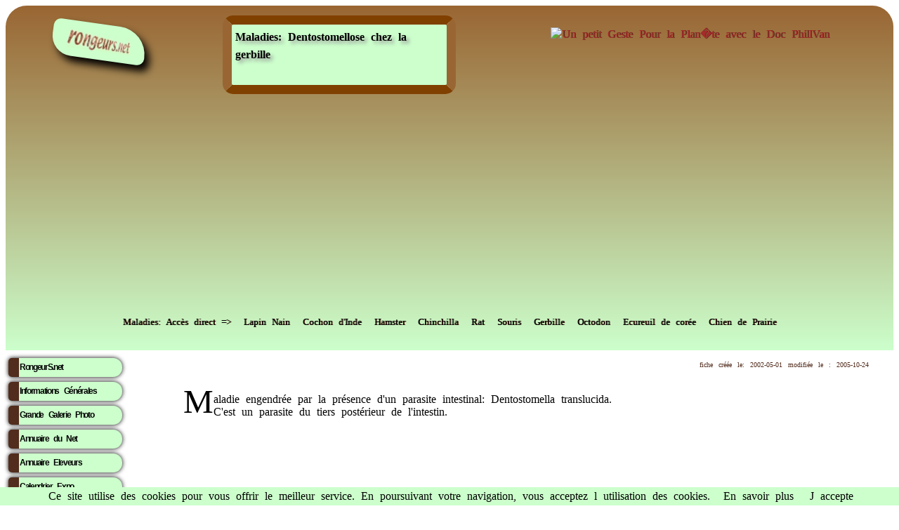

--- FILE ---
content_type: text/html; charset=UTF-8
request_url: https://rongeurs.net/Pathologie/index_mono.php?id=18
body_size: 4325
content:
<!DOCTYPE html>
<html lang="fr" xmlns:og="https://ogp.me/ns#">
<head>
<meta name="viewport" content="width=device-width, initial-scale=1.0">

<meta name="Author" content="Philippe Vanhee">
<meta name="robots" content="index, follow">
<meta name="Identifier-URL" content="https://rongeurs.net/">
<meta name="Copyright" content="rongeurs.net Dr Vanhee Philippe Veterinaire">
<link rel="shortcut icon" type="image/x-icon" href="https://rongeurs.net/images/favicone/lp.ico" >
<meta http-equiv="content-language" content="fr">
<meta charset="utf8">
 <link rel="canonical" href="https://rongeurs.net/Pathologie/index_mono.php?id=18" />
<link href="../css/1.css" rel="stylesheet" type="text/css">
<link href="../css/mobile.css" rel="stylesheet" type="text/css"> 

<meta property="og:title" content="Maladies: Dentostomellose chez la gerbille" />
<meta property="og:url" content="" /> 
<meta property="og:image" content="https://rongeurs.net/Pathologie/Imagettes/18-1.jpg" />
<meta property="og:type" content="website" />
<meta property="og:description" content="Maladie engendree par la presence d'un parasite intestinal: Dentostomella translucida.
C'est un parasite du tiers posterieur de l'intestin." />
<meta property="og:site_name" content="RongeurS.net" />
<meta property="og:locale" content="fr_FR" />

<!-- icon for iOS Devices -->
<link rel="apple-touch-icon" href="https://rongeurs.net/iphone/apple-touch-icon.png"/>
<link rel="apple-touch-icon" sizes="114x114" href="https://rongeurs.net/iphone/apple-touch-icon-iphone4.png"/>
<link rel="apple-touch-icon" sizes="72x72" href="https://rongeurs.net/iphone/apple-touch-icon-ipad.png" />
<link rel="apple-touch-startup-image" href="https://rongeurs.net/iphone//splash-screen-320x460.png"/>
<link rel="apple-touch-startup-image" sizes="1024x748" href="https://rongeurs.net/iphone/splash-screen-1024x748.png" />
<link rel="apple-touch-startup-image" sizes="768x1004" href="https://rongeurs.net/iphone/splash-screen-768x1004.png" />
<link rel="apple-touch-startup-image" sizes="640x960" href="https://rongeurs.net/iphone/splash-screen-640x960.png" />
<!-- END icon for iOS Devices -->

<link rel="stylesheet" type="text/css" href="https://rongeurs.net/css/ma_feuille_css_imprimante.css" media="print" />



   
<script async src="https://pagead2.googlesyndication.com/pagead/js/adsbygoogle.js?client=ca-pub-3290433150397287"
     crossorigin="anonymous">
</script>
<script src="https://rongeurs.net/Library/lazysizes.min.js" async=""></script>     <title>Maladies: Dentostomellose chez la gerbille </title>

<meta http-equiv="Content-Type" content="text/html; charset=iso-utf-8">
<link rel="shortcut icon" type="image/x-icon" href="https://rongeurs.net/images/favicone/patho.ico" >
<meta name="keywords" content="gerbille malade,maladie gerbille,gerbille maladies,gerbilles veterinaire,vanhee veterinaire">

<meta name="description" content="Maladie engendree par la presence d'un parasite intestinal: Dentostomella translucida.
C'est un parasite du tiers posterieur de l'intestin.">
<link href="css/main.css" rel="stylesheet" type="text/css" />
<meta name="Author" content="Philippe Vanhee">
<script type="text/javascript">
<!--
function MM_openBrWindow(theURL,winName,features) { //v2.0
  window.open(theURL,winName,features);
}
//-->
</script>
<style type="text/css">
<!--
pubentete img { width:100%;

height:auto;

}
-->
</style>
<!-- icon for iOS Devices -->
<link rel="apple-touch-icon" href="ipadnco/apple-touch-icon.png"/>
<link rel="apple-touch-icon" sizes="114x114" href="ipadnco/apple-touch-icon-iphone4.png"/>
<link rel="apple-touch-icon" sizes="72x72" href="ipadnco/apple-touch-icon-ipad.png" />
<link rel="apple-touch-startup-image" href="ipadnco/splash-screen-320x460.png"/>
<link rel="apple-touch-startup-image" href="ipadnco/splash-screen-320x460.png"/>
<link rel="apple-touch-startup-image" sizes="1024x748" href="ipadnco/splash-screen-1024x748.png" />
<link rel="apple-touch-startup-image" sizes="768x1004" href="ipadnco/splash-screen-768x1004.png" />
<link rel="apple-touch-startup-image" sizes="640x960" href="ipadnco/splash-screen-640x960.png" />
<!-- END icon for iOS Devices -->

<link rel="stylesheet" type="text/css" href="../css/ma_feuille_css_imprimante.css" media="print" />
<link href="../css/mobile.css" rel="stylesheet" type="text/css">
</head>

<body>
<header>

<div align="center" style=" min-height:140px;">
        
		  <div id="conteneur"> 
<div class="entete_g" style="width:160px;"><a href="https://rongeurs.net/" title="Le Site des Rongeurs et Lapins" target="_parent" class="rongeurs_net" ><img data-src="https://Rongeurs.net/images/rongeursnet.jpg" width="90" height="25" align="middle" border="0" alt="Accueil" class="lazyload" ></a>
</div >
<div class="entete_g"  style="  text-align:center;"><h1>Maladies: Dentostomellose chez la gerbille</h1>
</div>
<div class="entete_g"> 
<pubentete>
        <a href="https://www.youtube.com/@PtitGestePourlaPlanete" target="_blank"><img src="https://rongeurs.net/pub/ban/PtitGeste.gif" width="468" height="60" alt="Un petit Geste Pour la Plan�te avec le Doc PhillVan"></a>
</pubentete>

</div>


</div>

		

</div> 

<div style="clear:both"> </div>
<PP>
<div id="conteneur0">
      <div class="espece"><a href="https://rongeurs.net/Pathologie/" title="Maladies des Rongeurs">Maladies: Acc&egrave;s direct =&gt;</a></div>
      <div class="espece"><a href="https://rongeurs.net/Pathologie/maladie_lapin.php" title="Maladies du Lapin Nain">Lapin Nain</a></div>
    <div class="espece"><a href="https://rongeurs.net/Pathologie/maladie_cobaye_cochon_inde.php" title="Principales Maladies du Cochon d Inde">Cochon d'Inde</a></div>
    <div class="espece"><a href="https://rongeurs.net/Pathologie/maladie_hamster.php" title="Principales Maladies du Hamster">Hamster</a></div>
    <div class="espece"><a href="https://rongeurs.net/Pathologie/maladie_chinchilla.php" title="Principales Maladies du Chinchilla">Chinchilla</a></div>
    <div class="espece"><a href="https://rongeurs.net/Pathologie/maladie_rat.php" title="Principales Maladies du Rat Domestoque"> Rat</a></div>
    <div class="espece"><a href="https://rongeurs.net/Pathologie/maladie_souris.php" title="Principales Maladies des Souris Domestiques">Souris</a></div>
    <div class="espece"><a href="https://rongeurs.net/Pathologie/maladie_gerbille.php" title="Principales Maladies des Gerbilles">Gerbille</a></div>
    <div class="espece"><a href="https://rongeurs.net/Pathologie/maladie_octodon.php" title="Principales Maladies des Octodons">Octodon</a></div>
    <div class="espece"><a href="https://rongeurs.net/Pathologie/maladie_ecureuil.php" title="Principales Maladies des Chipmonk">Ecureuil de cor&eacute;e</a></div>
    <div class="espece"><a href="https://rongeurs.net/Pathologie/maladie_chien_prairie.php" title="Principales Maladies du Chien de Prairis">Chien de Prairie</a></div>
</div>	</PP>
    </div>
</div>
<div style="clear:both"> </div>
</header>
        <nav>
                  <ul>
<li><a href="https://rongeurs.net/index.php" class="ha2" title="Site d'Information Rongeurs et Lapins">RongeurS.net</a></li>
<li><a href="https://rongeurs.net/General/index.php" class="ha2" title="Informations Générales des Rongeurs">Informations 
      G&eacute;n&eacute;rales </a></li>
<li><a href="https://rongeurs.net/galerie.php" class="ha2" title="Portraits et Photos de Rongeurs et Lapins">Grande 
      Galerie Photo</a></li>
<li><a href="https://rongeurs.net/annuaire_liens" class="ha2" title="Annuaire de liens vers les sites de Rongeurs et Lapins">Annuaire 
      du Net</a></li>
<li><a href="https://rongeurs.net/eleveurs" class="ha2" title="Elevages pour acheter des Lapins ou des Rongeurs">Annuaire 
      Eleveurs</a></li>
<li><a href="https://rongeurs.net/calendrier/" class="ha2" title="Calendrier des Expositions, Concours, evenements des Rongeurs et Lapins">Calendrier 
      Expo</a></li>     
<li><a href="https://rongeurs.net/Pathologie/" class="ha2" title="Les Principales maladies décrites par le Dr Vanhee veterinaire spécialiste">Maladies  Sant&eacute;</a></li>
<li><a href="https://rongeurs.net/Especes/index.php" class="ha2" title="Classification des Rongeurs et Lagomorphes">Acc&egrave;s 
      par Esp&egrave;ce</a></li>
<li><a href="https://tidd.ly/3RMHtc2" target="_blank" class="ha2" title="Boutique en ligne pour les Rongeurs et Lapins">Boutique 
      des Rongeurs</a></li>
</ul>

          
          
          <table width="151" border="0" cellpadding="5"  class="tb">
            <tr>
              <td width="133"><div align="center">
                <table width="150" border="0">
                  <tr>
                    <td width="120" height="41" class="rub01">                      <div align="center"><a href="https://rongeurs.net/" class="ha2"><strong>Boutique des Rongeurs</strong></a></div></td>
                  </tr>
                  <tr>
                    <td><div align="center"> <a rel="sponsored" href="https://www.awin1.com/cread.php?s=3165241&v=7334&q=308799&r=1381395" target="_blank"> <img src="https://www.awin1.com/cshow.php?s=3165241&v=7334&q=308799&r=1381395"  alt="Harnais souple pour furet et lapin - noir"  title="Harnais souple pour furet et lapin - noir" border="0"  width="138" height="138"></a></div></td>
                  </tr>
                  <tr>
                    <td ><br>
                      <div align="center" class="rub01"><strong><font face="Times New Roman, Times, serif"> <a rel="sponsored" href="https://www.awin1.com/cread.php?s=3165241&v=7334&q=308799&r=1381395" target="_blank"> <font color="#0000" size="2">Harnais souple pour furet et..</font><br>
                      </a></font></strong></div></td>
                  </tr>
                </table>
              </div></td>
            </tr>
</table>
</nav>
        
<article>
<div style=" text-align:right; padding:10px; min-height:20px; "><font size="1">fiche cr&eacute;&eacute;e le: 2002-05-01  </font>                      <font size="1">modifi&eacute;e le : 2005-10-24 </font>
                      </div>
                
<div style="margin-left:25px; padding-left:15px; min-height:70px;"><p>Maladie engendrée par la présence d'un parasite intestinal: Dentostomella translucida.<br>
C'est un parasite du tiers postérieur de l'intestin.</p></div>
<div id="conteneur1"  style=" min-height:180px;">
<div >
<mobile_not><div style="clear:both"> </div> </mobile_not>
         

</div></div>
<div><p/> 
</div>
<mobile_not><div style="clear:both"> </div> </mobile_not>

</div>
<p/>
      
<p/>      
<mobile_not><div style="clear:both"> </div> </mobile_not>

<h2>Que se passe t'il ?</h2> 
  En cas de suspicion, un examen des crottes au microscope par ton VT pourra le confirmer. 


      
<p/>      
                    
<h2>Que peut-on faire ?</h2> 
  Ton VT pourra te prescrire des antiparasitaires adaptés. 

                         
      
                  
     
      
</article><div style="clear:both"> </div>

<table width="234" border="0" align="center" cellspacing="4">
       <tr>
         <td width="153"><div align="center"><font face="Georgia, Times New Roman, Times, serif" size="2">Auteur 
           : <br>
			 <h2><b class="rub01"><a href="https://www.youtube.com/@Diagnosticien" title="Doc PhillVan sur Youtube" target="_blank" class="ha2" style="font-size: 12px"> Doc PhillVan</a></b></h2><br>
           <i>Dr V&eacute;t&eacute;rinaire</i></font><font face="Georgia, Times New Roman, Times, serif"><br>
             <font size="1">Soumis &agrave; copyright</font></font></div></td>
         <td width="65">
        <a href="https://rongeurs.net/Library/Dr_P_Vanhee_Veterinaire.vcf"><img src="https://rongeurs.net/images/1.jpg" width="75" height="90" alt="Doc PhillVan Philippe" longdesc="https://bit.ly/3HBBWPb/"></a></td>
       </tr>
       <tr>
         <td colspan="2" align="center" style="font-size: 10px">Contact: cliquez sur la Photo </td>
       </tr>
  </table>
<br/>
</auteur>
                                 
  
<div style="font-size:14px; font-family:Georgia, 'Times New Roman', Times, serif; color: black; ">  </div>
<pub>      
<div align="center" style=" min-height:100px; "><script src="https://rongeurs.net/Library/lazysizes.min.js" async=""></script>  
<mobile_eff>
<table width="466" border="1" align="center" cellpadding="0" cellspacing="0" bordercolor="#FF0000" bgcolor="#FFF">
  <tr>
    <td><table width="460" border="0" align="center" cellpadding="0" cellspacing="0">
        <tr> 
          <td width="89"><div align="center"><a href="https://tidd.ly/3RLAuQO" target="_blank"> 
            <img src="https://shop-cdn-m.mediazs.com/bilder/1/140/GuineaPig_1000x1000_1.jpg"  alt="Boutique Cochon Inde"  title="Boutique Cochon Inde" border="0"  width="57" height="57" class="lazyload"></a></div></td>
          <td width="89"> <div align="center"> <a href="https://www.awin1.com/cread.php?awinmid=7334&awinaffid=1381395&ued=https%3A%2F%2Fwww.zooplus.fr%2Fshop%2Frongeurs%2Faliments_accessoires_rat" target="_blank"> 
            <img src="https://shop-cdn-m.mediazs.com/bilder/1/140/Rat_1000x1000_1.jpg"  alt="Boutique du Rat"  width="57" height="57" border="0" class="lazyload"  title="Boutique du Rat" ></a></div></td>
          <td width="90">  <div align="center"><a href="https://www.awin1.com/cread.php?awinmid=7334&awinaffid=1381395&ued=https%3A%2F%2Fwww.zooplus.fr%2Fshop%2Frongeurs%2Fnourriture_accessoires_souris>" target="_blank"> 
            <img src="https://shop-cdn-m.mediazs.com/bilder/1/140/Gerbil_1000x1000_1.jpg"  alt="Boutique des gerbilles"  title="Boutique des gerbilles" border="0"  width="57" height="57" ></a></div></td>
          <td width="90"> <div align="center"><a href="https://tidd.ly/3RGVvfl" target="_blank"> 
            <img src="https://shop-cdn-m.mediazs.com/bilder/1/140/Hamster_1000x1000_1.jpg"  alt="Boutique Hamster"  width="57" height="57" border="0" class="lazyload"  title="Boutique Hamster" ></a></div></td>
          <td width="90"><div align="center"> <a href="https://tidd.ly/46Cy36W" target="_blank"> 
            <img src="https://shop-cdn-m.mediazs.com/bilder/2/140/2017_07_StrawBedding_1000x1000_2.jpg"  alt="Boutique Lapin"  title="Boutique Lapin>"border="0"  width="57" height="57" ></a></div></td>
        </tr>
      </table></td>
  </tr>
</table>
</mobile_eff>
</body>
</html>
<p/>
 </div>
</pub>
<footer> 
    <footer>
<PP>
         <div id="conteneur0" script="font-size: small;" >
      <div class="espece"><a href="https://rongeurs.net/lapin/" title="Accueil Lapin Nain">Lapin Nain</a></div>
    <div class="espece"><a href="https://rongeurs.net/Especes/Cobaye/" title="Accueil Cochon Inde">Cochon d'Inde</a></div>
    <div class="espece"><a href="https://rongeurs.net/Especes/Hamster/"title="Accueil Hamster">Hamster</a></div>
    <div class="espece"><a href="https://rongeurs.net/Especes/Hamstrus/" title="Accueil Hamster Russe">Hamsters nains</a></div>
    <div class="espece"><a href="https://rongeurs.net/Especes/Chinchilla/" title="Accueil Chinchilla">Chinchilla</a></div>
    <div class="espece"><a href="https://rongeurs.net/Especes/Rat/" title="Accueil Rat Domestique"> Rat</a></div>
    <div class="espece"><a href="https://rongeurs.net/Especes/Souris/" title="Accueil Souris Domestique">Souris</a></div>
    <div class="espece"><a href="https://rongeurs.net/Especes/Gerbille/" title="Accueil Gerbille">Gerbille</a></div>
    <div class="espece"><a href=" https://rongeurs.net/Especes/Degu/"title="Accueil Octodon">Octodon</a></div>
    <div class="espece"><a href="https://rongeurs.net/Especes/Ecureuil/"title="Accueil Chipmunk">Ecureuil de cor&eacute;e</a></div>
    <div class="espece"><a href="https://rongeurs.net/Especes/Chien_Prairie/" title="Accueil Chien Prairie">Chien de Prairie</a></div>
</div>
    
<div id="conteneur0">
    <div class="espece"><a href="https://rongeurs.net/contact.php" title="Contact">
    <img src="https://rongeurs.net/images/Courrier1.gif" width="25" height="23" align="middle" border="0" alt="@"> 
    Contacter les @uteurs <img src="https://rongeurs.net/images/Courrier1.gif" width="25" height="23" align="middle" border="0" alt="@" /></font></a></div>
    <div class="espece"><a href="https://rongeurs.net/sponsor/"  title="Partenaires">Annonceurs</a></div>
    <div class="espece"><a href="https://rongeurs.net/media/" title="Contacts Media">Dossier Medias</a></div>
    <div class="espece"><a href="https://rongeurs.net/dossiersrpn/bannieres.php" title="Bannieres du Site">Bannieres</a></div>
    <div class="espece"><a href="https://rongeurs.net/dossiersrpn/stats.php" title="Nos Statistiques">Stats</a></div>
    <div class="espece"><a href="https://tidd.ly/3RMHtc2" title="Boutique Animaux" target="_blank">Boutique</a></div>
    <div class="espece"><a href="https://rongeurs.net/blog/?cat=3" title="Autocollants Collector Gratuits" target="_blank">Blog</a></div>
<div class="espece"><a href="https://www.youtube.com/@Diagnosticien" title="les rongeurs sur Youtube" target="_blank">sur Youtube</a></div>
    <div class="espece"><a href="https://www.youtube.com/@nimport-nawak" title="Aides diverses sur Youtube" target="_blank">aides...</a></div>

</div> 
   <div align="center" style="color:#FFF; text-align: center;  width: 600px;  margin-left: auto; margin-right: auto; " ><a href="https://www.youtube.com/@PtitGestePourlaPlanete" title="Petit Geste pour la planete" style="color:#FFF" target="_blank"> Copyright: RongeurS.net Philippe Vanhee  - reproduction interdite</a>
  
   </div> 
<p><br />
   </p>
 <script src="https://rongeurs.net/cookiechoices.js"></script><script>document.addEventListener('DOMContentLoaded', function(event){cookieChoices.showCookieConsentBar('Ce site utilise des cookies pour vous offrir le meilleur service. En poursuivant votre navigation, vous acceptez l utilisation des cookies.', 'J accepte', 'En savoir plus', 'https://rongeurs.net/mentionslegales/');});</script>  
</PP>  
</footer>
<nav_bas>
                  <ul>
<li><a href="https://rongeurs.net/index.php" class="ha2" title="Site d'Information Rongeurs et Lapins">RongeurS.net</a></li>
<li><a href="https://rongeurs.net/General/index.php" class="ha2" title="Informations Générales des Rongeurs">Informations 
      G&eacute;n&eacute;rales </a></li>
<li><a href="https://rongeurs.net/galerie.php" class="ha2" title="Portraits et Photos de Rongeurs et Lapins">Grande 
      Galerie Photo</a></li>
<li><a href="https://rongeurs.net/annuaire_liens" class="ha2" title="Annuaire de liens vers les sites de Rongeurs et Lapins">Annuaire 
      du Net</a></li>
<li><a href="https://rongeurs.net/eleveurs" class="ha2" title="Elevages pour acheter des Lapins ou des Rongeurs">Annuaire 
      Eleveurs</a></li>
<li><a href="https://rongeurs.net/calendrier/" class="ha2" title="Calendrier des Expositions, Concours, evenements des Rongeurs et Lapins">Calendrier 
      Expo</a></li>     
<li><a href="https://rongeurs.net/Pathologie/" class="ha2" title="Les Principales maladies décrites par le Dr Vanhee veterinaire spécialiste">Maladies  Sant&eacute;</a></li>
<li><a href="https://rongeurs.net/Especes/index.php" class="ha2" title="Classification des Rongeurs et Lagomorphes">Acc&egrave;s 
      par Esp&egrave;ce</a></li>
<li><a href="https://tidd.ly/3RMHtc2" target="_blank" class="ha2" title="Boutique en ligne pour les Rongeurs et Lapins">Boutique 
      des Rongeurs</a></li>
</ul>

</nav_bas> </footer>

</body>
</html>
 

--- FILE ---
content_type: text/html; charset=utf-8
request_url: https://www.google.com/recaptcha/api2/aframe
body_size: 266
content:
<!DOCTYPE HTML><html><head><meta http-equiv="content-type" content="text/html; charset=UTF-8"></head><body><script nonce="-o9kaE8g5IhDh6l6q_yXEw">/** Anti-fraud and anti-abuse applications only. See google.com/recaptcha */ try{var clients={'sodar':'https://pagead2.googlesyndication.com/pagead/sodar?'};window.addEventListener("message",function(a){try{if(a.source===window.parent){var b=JSON.parse(a.data);var c=clients[b['id']];if(c){var d=document.createElement('img');d.src=c+b['params']+'&rc='+(localStorage.getItem("rc::a")?sessionStorage.getItem("rc::b"):"");window.document.body.appendChild(d);sessionStorage.setItem("rc::e",parseInt(sessionStorage.getItem("rc::e")||0)+1);localStorage.setItem("rc::h",'1768719747093');}}}catch(b){}});window.parent.postMessage("_grecaptcha_ready", "*");}catch(b){}</script></body></html>

--- FILE ---
content_type: text/css
request_url: https://rongeurs.net/css/1.css
body_size: 1691
content:
header, nav, section ,footer,article ,aside,frame,section,PP { display:block; }

body,td,th {
	font-family: Georgia, "Times New Roman", Times, serif;
	background-color: #fff;
	word-spacing: 5px;
	height: 5px;
	color: #522c1d;
	font-size: medium;
}

logo {align-items: center}

a { 
	padding:4px;
	height:30px;
	text-decoration:none;
	color:black ;
	}

h1 {
	font-family: Georgia, "Times New Roman", Times, serif;
	font-size: 16px;
	color: #000;
	padding: 2px;
	text-shadow: 4px 4px 5px #999;
	float: left;
	margin: 0;
	text-align:left;
	display:inline;	
	
}
h2 {
	font-family: Georgia, "Times New Roman", Times, serif;
	font-size: 16px;
	color: #000;
	padding: 2px;
	text-shadow: 2px 2px 3px #999;

	margin: 0;
	text-align:left;
	display:inline;
	}
h3,h4,h5 {	
	font-size: 16px;	
	margin: 0;
	text-align:left;
	display:inline;
	}
h3,h4,h5 a { text-decoration:none; 
			
			}	

header {
	background: -webkit-gradient(linear,0% 0%,0% 100%,from(#963), to(#ccffcc));
	padding: 6px;
	border-radius: 30px 30px 0px 0px;
}

	

section {
	background-color: white ;
	
	border-top-width: medium;
	border-right-width: medium;
	border-bottom-width: medium;
	border-left-width: medium;
	border-top-color: #F00;
	border-right-color: #F00;
	border-bottom-color: #F00;
	border-left-color: #F00;
}
aside { float:right ;
	width:140px ;
	border:6px;
	padding:5px:}
	
footer {
	clear:both; padding-top:10px;
	background: -webkit-gradient(linear,0% 0%,0% 100%,from(#ccffcc),to(#963));
    border-radius: 0 0 100px 100px;
}
.Degrade {
	background: -webkit-gradient(linear,0% 0%,0% 100%,from(#ccffcc),to(#963));
	font-family: Georgia; }

.fondvert {background: #ccffcc ; }
.ombrimage {box-shadow: 8px 8px 15px grey;background: #ccffcc ; }

.rub01 {
	border-left:10px solid #522c1d;
	background-color:#ccffcc;
	font-weight: bold;
}
.ha2{
	font-size: 12px;
	font-weight: bold;
	text-decoration:none;
	color:#000000 }

.ha2:active{
	font-size: 12px;
	font-weight: bold;
	text-decoration:none;
	color:#ff0000
}
.ha2:link{
	font-size: 12px;
	font-weight: bold;
	text-decoration:none;
	color:#000000
}
.ha2:visited{
	font-size: 12px;
	font-weight: bold;
	text-decoration:none;
	color:#000000
}
.ha2:hover{
	font-size: 12px;
	font-weight: bold;
	text-decoration:underline;
	color:#522c1d
}


/* lien gauche */
nav{
	clear:both;
	float:left;
	width:20%;
	margin-top: 7px;
	margin-bottom: 5px;
	padding-right: 20 px; 
	display:inline-block;
		width: 170 ;
		vertical-align: top;
		min-height:490px;
}
nav ul {
	padding:0;
	margin:0;
	list-style-type:none;
     float:none;clear:both

}
nav ul li {
	font-weight: bold;
	color: #black;
	width:150px;
	height: 30px;
		line-height: 25px;
	text-align: left;
	border-top-width: 5px;
	border-bottom-width: 5px;
	border-top-color: #FFF;
	border-bottom-color: white;
	border-right-width: 2px;
	border-right-style: solid;
	border-right-color: white;
	vertical-align: middle;
}
nav ul li a{
	border-radius: 10px 25px 25px 10px;
	display:block;
	padding:0;
	height: 25px;
	background-color:#ccffcc;
	border:none;
	border-left:15px solid #522c1d;
	border-bottom-width: 5px;
	text-decoration:none;
	color: black;
	width:145px;
	font-family: Verdana, Geneva, sans-serif;
	font-size: 10px;
	text-align: left;
	box-shadow: 0 0 6px black;
	letter-spacing: -1pt;
	padding: 1px;
   margin: 4px; /* Marge ext�rieure de 50px */
}
nav ul li a:hover {
	background-color:#DEDEDE;
 } 
 
 nav div{
	color:#000;
	text-shadow:#804000;
	font-size: small;
	font-family: Verdana, Geneva, sans-serif;
	font-weight: bold;
	 }
 nav div a{
	font-size: small;
	text-decoration: none;
	 }	 
 nav div a:hover {
	font-size: small;
	text-decoration: none;
	font-family: Verdana, Geneva, sans-serif;
	font-weight: normal;
	font-style: normal;
	font-variant: normal;
	text-transform: none;
	color: #000;
	 }
actu {display:block ;float:left ;
	background-color: #F00 ;
	height:300 ;
	width: 260 ;
	}

news{display:block ;float:left ;background-color:#0FC ; 
	height:200 ;
	width: 160 ;
	}
#conteneur {
    display: flex;
    flex-wrap: wrap;
    justify-content: space-around;

	}
.element {
	max-height: 350px;
	margin-top: 15px;
	

		}
.element:nth-child(1) {
	margin-top: 15px;
	padding-top:20px ;
	}
.element:nth-child(2) {
	background-color: #FFF;

	}
.element:nth-child(3) {background-color: white; }
.element:nth-child(4) <{background-color:white; }
.element:nth-child(5) {background-color: #ad6; }
.element:nth-child(6) <{background-color:#FF0; }

.clear { clear:both ; }

.vmiddle {	vertical-align:middle ;;}


PP{
	float:none;
	clear:both;
	text-align: center;
	justify-content: space-around;
	font-family: Tahoma, Geneva, sans-serif;
	font-size: small;
	color: #000;
}

PP div{
	padding:2;
	margin:1px;
	color:#000;
	text-shadow:#804000;
	 }
PP div a{
	display:block;
	height:10px;
	vertical-align:bottom;
	font-size: small;
	text-decoration: none;
	width: auto;
	padding-top: 2;
	padding-bottom: 2;
	color: #000;
	 }	 
PP div a:hover {
	text-decoration: none;
	font-weight: normal;
	font-style: normal;
	font-variant: normal;
	text-transform: none;
	color: #000;
	background-color: #CCC;
	 }
#conteneur0 {
	display: flex;
	flex-wrap: wrap;
  justify-content: center;
	}	 
#conteneur1 {
	display: flex;
	flex-wrap: wrap;
	align-items: flex-start;

	}	 
.espece {
	font-size: 30px;
	padding:4px;
	height:40px;

	
		}
		
#entete {	display: flex;
	flex-wrap: wrap;
	justify-content: center;

		
		}
.entete_ {  }
.entete_:nth-child(1) {
			width:auto;
			display:block;
			background-color:#CCFFCC;
			box-shadow: 12px 12px 12px black;
			padding:5px;
			  margin: auto; /* eh oui, tout b�tement */
			  height: 70px;
	}
.entete_:nth-child(2) {
			width: 470px;
			display:block;	
			margin:15px;`
			vertical-align:middle;
			  margin: auto; /* eh oui, tout b�tement */	
	}
.rongeurs_net {
	display: block;
	background-color: #ccffcc ;
  	box-shadow: 8px 8px 12px black;
  	height: auto;
	width: 110px ; 
	padding:12px;
    border-radius: 15px 55px 15px 40px;
	transform: rotate(8deg);
	
}

figure img:hover {
	width: 450px;
	height: 450px;
	max-width: 100%;
	height: auto;

	margin-bottom: 5px;
	margin-right: 10px;
	border: 3px solid 996633;
}
.entete_g {

			}
.entete_g:nth-child(1) {
	margin-top:15px;
			display:block;
			min-height: 
			height:75px;
			padding:5px;
			vertical-align:middle;
	}
.entete_g:nth-child(2) {
			display:block;
			width:300px ;
			min-height:80px;
			background-color:#CCFFCC;
			margin: 8px;
			padding:3px;
			vertical-align:middle;
			border-radius: 15px 15px 15px 15px;
			border:double;
			vertical-align:middle;
			border-top:solid 13px #804000 ;
			border-left:solid 13px#963;
			border-bottom: solid 13px #804000 ;
			border-right:solid 13px#963;
			line-height:25px;

	}
.entete_g:nth-child(3) {
			margin-top:20px;
			padding:5px;
			vertical-align:middle;
			width:475px;
			height:70px;
	}	
	
#texte {
	font-family: Tahoma, Geneva, sans-serif;
	font-size: 14px;
	color: #000;
	}
/* centrage vertical dans box */
.parent {
  display: flex; /* contexte sur le parent  */
}
.enfant {
  margin: auto; /* eh oui, tout b�tement */
}
#tableau {
	display: flex;
	flex-wrap: wrap;
	justify-content: center;

	}
	
.tableau_ {
			display:block;
			border:10px;
			padding:5px;
			width:320;
			border-radius: 10px 10px 10px 10px;
			margin:15px;
			font-size: 16px;
			}
.right {float:right;
border:8px;}

.colonnes {    
    -webkit-columns: 300px 3;
    -moz-columns: 300px 3;
    columns: 300px 3;
	text-align:justify;
	column-width: 300px;
	}
portrait_image img {width:190px; height:auto; }

--- FILE ---
content_type: text/css
request_url: https://rongeurs.net/Pathologie/css/main.css
body_size: 1136
content:
/* taille du texte */


a {
	font-family: Georgia, "Times New Roman", Times, serif;
	color: brown ;
	text-decoration: none;
}

article, aside, footer, header, menu, nav0,navban, section, details, body, h1, h2, h3, p, ul, li, {
		border:0 ;
		margin: 0 ;
		padding:0 ;
		display: block ;
		-Webkit-text-size-adjust:80% ;
		}
td h1 {
	background-color:#ccffcc;
	text-shadow: 1px 0px 0 #522c1d;
	color: #000;
}
	
header{
	text-shadow: 1px 0px 0px #522c1d;
	color: #EDEDED;
}
p{
	font-family: "Times New Roman", Times, serif;
	border-top-width: 5px;
	border-right-width: 5px;
	border-bottom-width: 5px;
	border-left-width: 5px;
	border-top-color: #FFF;
	border-right-color: #FFF;
	border-bottom-color: #FFF;
	border-left-color: #FFF;
			}
	
.horaires{
	box-sizing: border-box;
	width: 95%;
	border: 5px solid #000;
	font-family: "Courier New", Courier, monospace;
	padding: 15px;
	color: #FFF;
	background-color: #00F;
	font-size: medium;
	font-weight: bold;
}
nav0{
     float:none;clear:both	
}


nav0 ul {
	margin-left: 200px;
	padding:0;
	list-style-type:none;
	font-size: xx-small;

 }
nav0 ul li {

 }
nav0 ul li a {
	display:block;
	float:left;
	width:50px;
	color:#522c1d;
	text-decoration:none;
	text-align:center;
	padding:1px;
	border:2px solid;
	height: 20px;
	background-color:#CCFFCC;
 }
nav0 ul li a:hover {
 background-color:#DEDEDE;
 } 
 
footer{
	font-size: x-small;
}
footer a{
	font-size: x-small;
	color: #000;
}
@counter-style upper-roman{
        type: additive;
        range: 1 4999;
        additive-glyphs: 1000 '\4D', 900 '\43\4D', 500 '\44', 400 '\43\44', 100 '\43', 90 '\58\43', 50 '\4C', 40 '\58\4C', 10 '\58', 9 '\49\58', 5 '\56', 4 '\49\56', 1 '\49';
}
			
titre div {
	width: 290px;
	border: 5px solid #5B3D23;
	background-color: #ccffcc;
	border-radius: 15px/25px;
	font-family: Georgia, "Times New Roman", Times, serif;
	color: #804000;
	padding-right: 3px;
	padding-left: 3px;
	text-shadow: 1px 1px 0 #444;
	box-shadow: 0 0 8px black;
	padding-top: 0px;
	padding-bottom: 0px;
		}
maladieliste {
	min-width:320px;
		width:80%;
		}		
maladieliste ol {
	padding: 5px;
	font-size: 14px;
	float:left;
	margin-left: 20px;
	font-family: Verdana, Geneva, sans-serif;
	color: #000;
	border: 0px solid #00F;

}
maladieliste ol li {
	list-style-type:none;
	float:none;
	margin-left:0px;
	padding: 1px;
}


maladieliste ol li a {
	text-decoration:none;
	text-align:left;
	color:#000;
	height: 30px;
	padding: 2px;
	display:block;
}
maladieliste ol li a:hover{
	background-color:#333;
	color: #FFF;
	padding: 2px;
}

.rub01 {
	border-left:15px solid #522c1d;
	border-right:2px solid #522c1d;
	border-top-color:2px solid#522c1d; 
	border-bottom-color:2px solid#522c1d;
	background-color:#ccffcc;
	font-weight: bold;
}
/* lien gauche */
navban {
	    display: inline-block;
		width: 170 ;
		vertical-align: top;
		clear:both ;
		float:left ;
}
navban ul {
	padding:0;
	margin:0;
	list-style-type:none;
     float:none;clear:both ;
}
navban ul li {
	font-weight: bold;
	color: #black;
	width:150px;
	height: 30px;
		line-height: 25px;
	text-align: left;
	border-top-width: 5px;
	border-bottom-width: 5px;
	border-top-color: #FFF;
	border-bottom-color: white;
	border-right-width: 2px;
	border-right-style: solid;
	border-right-color: white;
	vertical-align: middle;
}
navban ul li a{
	border-radius: 10px 25px 25px 10px;
	display:block;
	padding:0;
	height: 25px;
	background-color:#ccffcc;
	border:none;
	border-left:15px solid #522c1d;
	border-bottom-width: 5px;
	text-decoration:none;
	color: black;
	width:145px;
	font-family: Verdana, Geneva, sans-serif;
	font-size: 10px;
	text-align: left;
	box-shadow: 0 0 6px black;
	letter-spacing: -1pt;
	padding: 1px;
   margin: 4px; /* Marge ext�rieure de 50px */
}
navban ul li a:hover {
	background-color:#DEDEDE;
 } 
 
 navban div{
	color:#000;
	text-shadow:#804000;
	font-size: x-small;
	font-family: Verdana, Geneva, sans-serif;
	font-weight: bold;
	 }
 navban div a{
	font-size: x-small;
	text-decoration: none;
	 }	 
 navban div a:hover {
	font-size: x-small;
	text-decoration: none;
	font-family: Verdana, Geneva, sans-serif;
	font-weight: normal;
	font-style: normal;
	font-variant: normal;
	text-transform: none;
	color: #000;
	 }
 
 article {
	 margin-left:10px;
	 padding-left:35px;
	 padding-right:25px;

	
	vertical-align: top;
	font-size: medium;
	text-align: justify;
 }
article p {
	background-color:white;
	padding: 5px;
	margin-bottom::10px;
	text-shadow: none;
	color:#000
	}
article p::first-letter{
	float: left;
	color: black;
	font-size: 3em;
	line-height: 0.5em;
}	
	
article~p {
	font-size: 18px;
}

footer iframe{
	  margin-left: auto;
  margin-right: auto;
  width: 900px;
}


figure img {
	width: 200px;
	height: 250px;
	max-width: 100%;
	height: auto;
	float:left;
	margin-bottom: 5px;
	margin-right: 10px;
	border: 3px solid 996633;
}
figure img:hover {
	width: 450px;
	height: 450px;
	max-width: 100%;
	height: auto;

	margin-bottom: 5px;
	margin-right: 10px;
	border: 3px solid 996633;
}
float {
	float:left;

}
right {
	float:right ;
}
.colonnes {    
    -webkit-columns: 300px 3;
    -moz-columns: 300px 3;
    columns: 300px 3;
	text-align:justify;
	column-width: 300px;
	}
